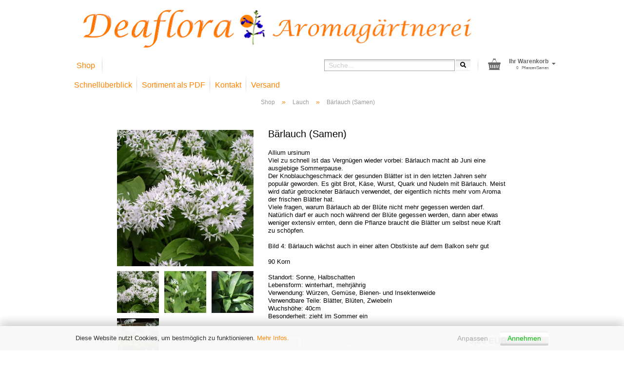

--- FILE ---
content_type: text/html; charset=utf-8
request_url: https://deaflora.de/Shop/Lauch/Baerlauch.html
body_size: 11176
content:





	<!DOCTYPE html>
	<html xmlns="http://www.w3.org/1999/xhtml" dir="ltr" lang="de">
		
			<head>
				
					
					<!--

					=========================================================
					Shopsoftware by Gambio GmbH (c) 2005-2021 [www.gambio.de]
					=========================================================

					Gambio GmbH offers you highly scalable E-Commerce-Solutions and Services.
					The Shopsoftware is redistributable under the GNU General Public License (Version 2) [http://www.gnu.org/licenses/gpl-2.0.html].
					based on: E-Commerce Engine Copyright (c) 2006 xt:Commerce, created by Mario Zanier & Guido Winger and licensed under GNU/GPL.
					Information and contribution at http://www.xt-commerce.com

					=========================================================
					Please visit our website: www.gambio.de
					=========================================================

					-->
				

                

	

                    
                

				
					<meta name="viewport" content="width=device-width, initial-scale=1, minimum-scale=1.0, maximum-scale=1.0, user-scalable=no" />
				

				
					<meta http-equiv="Content-Type" content="text/html; charset=utf-8" />
		<meta name="language" content="de" />
		<meta name='author' content='Andrea Hellmich' />
		<meta name='copyright' content='Andrea Hellmich' />
		<meta name='page-topic' content='Deaflora - Aromapflanzen' />
		<meta name="keywords" content="Aromapflanzen, Kräuterpflanzen, Versandgärtnerei, Samen, exotische Sorten, essbare Blüten, Obstraritäten, historisches Obst, seltene Gemüse, alte Sorten, Erdbeerenpflanzen,  Gartnpflanzen, Moschuserdbeeren" />
		<meta name="description" content="Versandgärtnerei für aromatische Pflanzen und Samen wie leckere Kräuter, historisches Obst und besondere Gemüsesorten." />
		<title>Deaflora - Bärlauch (Samen)</title>
		<meta property="og:title" content="B&auml;rlauch (Samen)" />
		<meta property="og:site_name" content="Deaflora" />
		<meta property="og:locale" content="de_DE" />
		<meta property="og:type" content="product" />
		<meta property="og:description" content="
	Allium ursinum
	Viel zu schnell ist das Vergnügen wieder vorbei: Bärlauch macht ab Juni eine ausgiebige Sommerpause.
	Der Knoblauchgeschmack der gesunden Blätter ist in den letzten Jahren sehr populär geworden. Es gibt Brot, Käse, Wurst, ..." />
		<meta property="og:image" content="https://deaflora.de/images/product_images/info_images/baerlauch_7577_0.jpg" />
		<meta property="og:image" content="https://deaflora.de/images/product_images/info_images/baerlauch_2.jpg" />
		<meta property="og:image" content="https://deaflora.de/images/product_images/info_images/baerlauch_3_7577_2.jpg" />
		<meta property="og:image" content="https://deaflora.de/images/product_images/info_images/baerlauch_in_der_kiste_7577_3.jpg" />

				

								
									

				
					<base href="https://deaflora.de/" />
				

				
											
							<link rel="shortcut icon" href="https://deaflora.de/images/logos/favicon.ico" type="image/x-icon" />
						
									

				
											
							<link rel="apple-touch-icon" href="https://deaflora.de/images/logos/favicon.png" />
						
									

				
					                        
                            <link id="main-css" type="text/css" rel="stylesheet" href="public/theme/styles/system/main.min.css?bust=1767698726" />
                        
									

				
					<meta name="robots" content="index,follow" />
		<link rel="canonical" href="https://deaflora.de/Shop/Lauch/Baerlauch.html?language=de" />
		<meta property="og:url" content="https://deaflora.de/Shop/Lauch/Baerlauch.html?language=de">
		<link rel="alternate" hreflang="x-default" href="https://deaflora.de/Shop/Lauch/Baerlauch.html?language=de" />
		<link rel="alternate" hreflang="en" href="https://deaflora.de/category-37/category-73/-5328-5680-5682-5879-5912-5950-5985-7301-7303-7307-7577.html?language=en" />
		<link rel="alternate" hreflang="de" href="https://deaflora.de/Shop/Lauch/Baerlauch.html?language=de" />
		
				

				
									

				
									

			</head>
		
		
	<body class="page-product-info"
		  data-gambio-namespace="https://deaflora.de/public/theme/javascripts/system"
		  data-jse-namespace="https://deaflora.de/JSEngine/build"
		  data-gambio-controller="initialize"
		  data-gambio-widget="input_number responsive_image_loader transitions header image_maps modal history dropdown core_workarounds anchor"
		  data-input_number-separator=","
			>



		
			
		

		
					

		
					





	



	

	
	
	
	


			

	
	
		<div id="outer-wrapper" >
			
	
				<header id="header" class="navbar">
					
                







    <div id="topbar-container">

        
                    

        
            <div class="navbar-topbar">
                
                    <nav data-gambio-widget="menu link_crypter" data-menu-switch-element-position="false" data-menu-events='{"desktop": ["click"], "mobile": ["click"]}' data-menu-ignore-class="dropdown-menu">
                        <ul class="nav navbar-nav navbar-right">

                            <li class="navbar-topbar-item">
                                <ul id="secondaryNavigation" class="nav navbar-nav ignore-menu">
                                                                    </ul>

                                <script id="secondaryNavigation-menu-template" type="text/mustache">
                                    
                                        <ul id="secondaryNavigation" class="nav navbar-nav">
                                            <li v-for="(item, index) in items" class="navbar-topbar-item hidden-xs content-manager-item">
                                                <a href="javascript:;" :title="item.title" @click="goTo(item.content)">
                                                    <span class="fa fa-arrow-circle-right visble-xs-block"></span>
                                                    {{item.title}}
                                                </a>
                                            </li>
                                        </ul>
                                    
                                </script>
                            </li>

                            
                                                            

                            
                                                            

                            
                                                            

                            
                                                            

                            
                                                            

                                                            <li class="dropdown navbar-topbar-item first">

                                    
                                                                                    
                                                <a href="#" class="dropdown-toggle" data-toggle-hover="dropdown">

                                                    
                                                        <span class="language-code hidden-xs">
                                                                                                                            
                                                                    <span class="fa fa-globe"></span>
                                                                
                                                                                                                        de
                                                        </span>
                                                    

                                                    
                                                        <span class="visible-xs-block">
                                                                                                                            
                                                                    <span class="fa fa-globe"></span>
                                                                
                                                                                                                        &nbsp;Sprache
                                                        </span>
                                                    
                                                </a>
                                            
                                                                            

                                    <ul class="level_2 dropdown-menu ignore-menu arrow-top">
                                        <li class="arrow"></li>
                                        <li>
                                            
                                                <form action="/Shop/Lauch/Baerlauch.html" method="POST" class="form-horizontal">

                                                    
                                                                                                                    
                                                                <div class="form-group">
                                                                    <label for="language-select">Sprache auswählen</label>
                                                                    
	<select name="language" class="form-control" id="language-select">
					
				<option value="de" selected="selected">Deutsch</option>
			
					
				<option value="en">English</option>
			
			</select>

                                                                </div>
                                                            
                                                                                                            

                                                    
                                                                                                            

                                                    
                                                                                                            

                                                    
                                                        <div class="dropdown-footer row">
                                                            <input type="submit" class="btn btn-primary btn-block" value="Speichern" title="Speichern" />
                                                        </div>
                                                    

                                                    

                                                </form>
                                            
                                        </li>
                                    </ul>
                                </li>
                            
                            
                                                                    
                                        <li class="dropdown navbar-topbar-item">
                                            <a title="Anmeldung" href="/Shop/Lauch/Baerlauch.html#" class="dropdown-toggle" data-toggle-hover="dropdown">
                                                
                                                                                                            
                                                            <span class="fa fa-user-o"></span>
                                                        
                                                                                                    

                                                &nbsp;Kundenlogin
                                            </a>
                                            




	<ul class="dropdown-menu dropdown-menu-login arrow-top">
		
			<li class="arrow"></li>
		
		
		
			<li class="dropdown-header hidden-xs">Kundenlogin</li>
		
		
		
			<li>
				<form action="https://deaflora.de/login.php?action=process" method="post" class="form-horizontal">
					<input type="hidden" name="return_url" value="https://deaflora.de/Shop/Lauch/Baerlauch.html">
					<input type="hidden" name="return_url_hash" value="7d447c300b183803e138352dd8df198179cdde1c61fd37f63457a505ae4d22ff">
					
						<div class="form-group">
							<input autocomplete="username" type="email" id="box-login-dropdown-login-username" class="form-control" placeholder="E-Mail" name="email_address" />
						</div>
					
					
                        <div class="form-group password-form-field" data-gambio-widget="show_password">
                            <input autocomplete="current-password" type="password" id="box-login-dropdown-login-password" class="form-control" placeholder="Passwort" name="password" />
                            <button class="btn show-password hidden" type="button">
                                <i class="fa fa-eye" aria-hidden="true"></i>
                            </button>
                        </div>
					
					
						<div class="dropdown-footer row">
							
	
								
									<input type="submit" class="btn btn-primary btn-block" value="Anmelden" />
								
								<ul>
									
										<li>
											<a title="Konto erstellen" href="https://deaflora.de/shop.php?do=CreateRegistree">
												Konto erstellen
											</a>
										</li>
									
									
										<li>
											<a title="Passwort vergessen?" href="https://deaflora.de/password_double_opt.php">
												Passwort vergessen?
											</a>
										</li>
									
								</ul>
							
	

	
						</div>
					
				</form>
			</li>
		
	</ul>


                                        </li>
                                    
                                                            

                            
                                                            

                            
                        </ul>
                    </nav>
                
            </div>
        
    </div>

    


    <div class="inside">

    <div class="row">

        


        
                                                
            <div class="navbar-header">
                                
                	
		<a class="navbar-brand" href="https://deaflora.de/" title="Deaflora">
			<img id="main-header-logo" class="img-responsive" src="https://deaflora.de/images/logos/aromagaertnerei_deaflora_logo_logo.jpg" alt="Deaflora-Logo">
		</a>
	
                
                                
                
	
	
		
	
        <button type="button" class="navbar-toggle cart-icon" data-toggle="cart">
        <img src="/images/dbimg/icon-grey-basket-big.png" alt="" class="cart-basket">
        <span class="cart-products-count hidden">
            0
        </span>
    </button>


                
            </div>
        

        
                

        
                

                

    </div>

</div>
    
    <div id="offcanvas-cart-overlay"></div>
    <div id="offcanvas-cart-content">

        <button data-toggle="cart" class="offcanvas-cart-close c-hamburger c-hamburger--htx">
            <span></span>
            Menü
        </button>
        <!-- layout_header_cart_dropdown begin -->
        



	<ul class="dropdown-menu arrow-top cart-dropdown cart-empty">
		
			<li class="arrow"></li>
		
	
		
					
	
		
			<li class="cart-dropdown-inside">
		
				
									
				
									
						<div class="cart-empty">
							Sie haben noch keine Pflanzen oder Samen in Ihrem Warenkorb.
						</div>
					
								
			</li>
		
	</ul>
        <!-- layout_header_cart_dropdown end -->

    </div>









	<noscript>
		<div class="alert alert-danger noscript-notice">
			JavaScript ist in Ihrem Browser deaktiviert. Aktivieren Sie JavaScript, um alle Funktionen des Shops nutzen und alle Inhalte sehen zu können.
		</div>
	</noscript>


    
                     
                                  


	<div id="categories">
		<div class="navbar-collapse collapse">
			
				<nav class="navbar-default navbar-categories" data-gambio-widget="menu">
					
	
                        <ul class="level-1 nav navbar-nav">
                             
                                                            
                                    <li class="level-1-child" data-id="37">
                                        
                                            <a class="dropdown-toggle" href="https://deaflora.de/Shop/" title="Shop">
                                                
                                                    Shop
                                                
                                                                                            </a>
                                        
                                        
                                                                                    
                                    </li>
                                
                            
                            



	
					
				<li id="mainNavigation" class="custom custom-entries hidden-xs">
											
							<a  data-id="top_custom-0"
							   href="https://deaflora.de/info/sitemap.html"
							   							   title="Schnellüberblick">
									Schnellüberblick
							</a>
						
											
							<a  data-id="top_custom-1"
							   href="https://deaflora.de/info/Deaflora-Sortiment-PDF.html"
							   							   title="Sortiment als PDF">
									Sortiment als PDF
							</a>
						
											
							<a  data-id="top_custom-2"
							   href="https://deaflora.de/info/mein-kontakt.html"
							   							   title="Kontakt">
									Kontakt
							</a>
						
											
							<a  data-id="top_custom-3"
							   href="https://deaflora.de/info/liefer--und-versandkosten.html"
							   							   title="Versand">
									Versand
							</a>
						
									</li>
			

            <script id="mainNavigation-menu-template" type="text/mustache">
                
				    <li id="mainNavigation" class="custom custom-entries hidden-xs">
                        <a v-for="(item, index) in items" href="javascript:;" @click="goTo(item.content)">
                            {{item.title}}
                        </a>
                    </li>
                
            </script>

							
					<li class="dropdown custom topmenu-content visible-xs" data-id="top_custom-0">
						
							<a class="dropdown-toggle"
								   href="https://deaflora.de/info/sitemap.html"
								   								   title="Schnellüberblick">
								Schnellüberblick
							</a>
						
					</li>
				
							
					<li class="dropdown custom topmenu-content visible-xs" data-id="top_custom-1">
						
							<a class="dropdown-toggle"
								   href="https://deaflora.de/info/Deaflora-Sortiment-PDF.html"
								   								   title="Sortiment als PDF">
								Sortiment als PDF
							</a>
						
					</li>
				
							
					<li class="dropdown custom topmenu-content visible-xs" data-id="top_custom-2">
						
							<a class="dropdown-toggle"
								   href="https://deaflora.de/info/mein-kontakt.html"
								   								   title="Kontakt">
								Kontakt
							</a>
						
					</li>
				
							
					<li class="dropdown custom topmenu-content visible-xs" data-id="top_custom-3">
						
							<a class="dropdown-toggle"
								   href="https://deaflora.de/info/liefer--und-versandkosten.html"
								   								   title="Versand">
								Versand
							</a>
						
					</li>
				
						


                            
                                <li class="dropdown dropdown-more" style="display: none">
                                    <a class="dropdown-toggle" href="#" title="">
                                        Weitere
                                    </a>
                                    <ul class="level-2 dropdown-menu ignore-menu"></ul>
                                </li>
                            

                        </ul>
                    


	<div class="db-search-cart hidden-xs">
		<div class="navbar-search collapse">
			<form action="advanced_search_result.php" method="get">
				<div class="navbar-search-input-group input-group">
					<div class="navbar-search-input-group-btn input-group-btn custom-dropdown" data-dropdown-trigger-change="false" data-dropdown-trigger-no-change="false">					
					</div>				
				    <button type="submit">
												<i class="fas fa-search"></i>
				    </button>
					<input type="text" name="keywords" placeholder="Suche..." class="form-control search-input" autocomplete="off">
				</div>
				
				<input type="hidden" value="1" name="inc_subcat">			
				<div class="search-result-container" style="display: none;"></div>	
			</form>			
		</div>

		


	<nav id="cart-container" class="navbar-cart" data-gambio-widget="menu cart_dropdown" data-menu-switch-element-position="false">
		
			<ul class="cart-container-inner">
				
					<li>
						<a href="https://deaflora.de/shopping_cart.php" class="dropdown-toggle">
							
	<img src="/images/dbimg/icon-grey-basket-big.png" alt="" class="cart-basket">
	<span class="cart">
		Ihr Warenkorb<br />
		<span class="text">
			Pflanzen/Samen
		</span>
		<span class="cart-products-count">
			 
		</span>
	</span>

							
																	<span class="cart-products-count hidden">
										
									</span>
															
						</a>

						
							



	<ul class="dropdown-menu arrow-top cart-dropdown cart-empty">
		
			<li class="arrow"></li>
		
	
		
					
	
		
			<li class="cart-dropdown-inside">
		
				
									
				
									
						<div class="cart-empty">
							Sie haben noch keine Pflanzen oder Samen in Ihrem Warenkorb.
						</div>
					
								
			</li>
		
	</ul>
						
					</li>
				
			</ul>
		
	</nav>

		
	</div>



                </nav>
			
		</div>
	</div>

             
             
 				</header>
				<button id="meco-overlay-menu-toggle" data-toggle="menu" class="c-hamburger c-hamburger--htx visible-xs-block">
					<span></span> Menü
				</button>
				<div id="meco-overlay-menu">
					

				</div>
			
	<div class="db-topsearch visible-xs">
									






	<div class="navbar-search collapse">
		
		
			<form action="advanced_search_result.php" method="get" data-gambio-widget="live_search">
		
				<div class="navbar-search-input-group input-group">

					
						<button type="submit">
							<img src="public/theme/images/svgs/search.svg" class="gx-search-input svg--inject" alt="">
						</button>
					

					<input type="text" name="keywords" placeholder="Suche..." class="form-control search-input" autocomplete="off" />

				</div>
		
				
									<input type="hidden" value="1" name="inc_subcat" />
								
				<div class="search-result-container"></div>
		
			</form>
		
	</div>


		
	<a href="/info/sitemap.html" class="link btn btn-default">Schnellüberblick</a>	
	</div>


			
				
				

			
				<div id="wrapper">
					<div class="row">

						
	<div class="breadcrumb-container">
		
	
			<script type="application/ld+json">{"@context":"https:\/\/schema.org","@type":"BreadcrumbList","itemListElement":[{"@type":"ListItem","position":1,"name":"Startseite","item":"https:\/\/deaflora.de\/"},{"@type":"ListItem","position":2,"name":"Shop","item":"https:\/\/deaflora.de\/Shop\/"},{"@type":"ListItem","position":3,"name":"Lauch","item":"https:\/\/deaflora.de\/Shop\/Lauch\/"},{"@type":"ListItem","position":4,"name":"B\u00e4rlauch (Samen)","item":"https:\/\/deaflora.de\/Shop\/Lauch\/Baerlauch.html"}]}</script>
	    
    				<div id="breadcrumb_navi">
	            

		            					
	            

		            						<span class="breadcrumbEntry">
																	<a href="https://deaflora.de/Shop/" class="headerNavigation">
										<span>Shop</span>
									</a>
															</span>
		                <span class="breadcrumbSeparator"> &raquo; </span>										
	            

		            						<span class="breadcrumbEntry">
																	<a href="https://deaflora.de/Shop/Lauch/" class="headerNavigation">
										<span>Lauch</span>
									</a>
															</span>
		                <span class="breadcrumbSeparator"> &raquo; </span>										
	            

		            						<span class="breadcrumbEntry">
																	<span>Bärlauch (Samen)</span>
		                        							</span>
		                										
	            			</div>
		    


	</div>
	
							<div id="main">
								<div class="main-inside">
									

									
										<div id="shop-top-banner">
																					</div>
									

									


	




	
		
	

			<script type="application/ld+json">
			{"@context":"http:\/\/schema.org","@type":"Product","name":"B\u00e4rlauch (Samen)","description":"  \tAllium ursinum  \tViel zu schnell ist das Vergn&uuml;gen wieder vorbei: B&auml;rlauch macht ab Juni eine ausgiebige Sommerpause.  \tDer Knoblauchgeschmack der gesunden Bl&auml;tter ist in den letzten Jahren sehr popul&auml;r geworden. Es gibt Brot, K&auml;se, Wurst, Quark und Nudeln mit B&auml;rlauch. Meist wird daf&uuml;r getrockneter B&auml;rlauch verwendet, der eigentlich nichts mehr vom Aroma der frischen Bl&auml;tter hat.  \tViele fragen, warum B&auml;rlauch ab der Bl&uuml;te nicht mehr gegessen werden darf. Nat&uuml;rlich darf er auch noch w&auml;hrend der Bl&uuml;te gegessen werden, dann aber etwas weniger extensiv ernten, denn die Pflanze braucht die Bl&auml;tter um selbst neue Kraft zu sch&ouml;pfen.  \t  \tBild 4: B&auml;rlauch w&auml;chst auch in einer alten Obstkiste auf dem Balkon sehr gut  \t  \t90 Korn  \t  \tStandort: Sonne, Halbschatten  \tLebensform: winterhart, mehrj&auml;hrig  \tVerwendung: W&uuml;rzen, Gem&uuml;se, Bienen- und Insektenweide  \tVerwendbare Teile: Bl&auml;tter, Bl&uuml;ten, Zwiebeln  \tWuchsh&ouml;he: 40cm  \tBesonderheit: zieht im Sommer ein  ","image":["https:\/\/deaflora.de\/images\/product_images\/info_images\/baerlauch_7577_0.jpg","https:\/\/deaflora.de\/images\/product_images\/info_images\/baerlauch_2.jpg","https:\/\/deaflora.de\/images\/product_images\/info_images\/baerlauch_3_7577_2.jpg","https:\/\/deaflora.de\/images\/product_images\/info_images\/baerlauch_in_der_kiste_7577_3.jpg"],"url":"https:\/\/deaflora.de\/Shop\/Lauch\/Baerlauch.html","itemCondition":"NewCondition","offers":{"@type":"Offer","availability":"InStock","price":"3.20","priceCurrency":"EUR","priceSpecification":{"@type":"http:\/\/schema.org\/PriceSpecification","price":"3.20","priceCurrency":"EUR","valueAddedTaxIncluded":true},"url":"https:\/\/deaflora.de\/Shop\/Lauch\/Baerlauch.html","priceValidUntil":"2100-01-01 00:00:00"},"model":"32","sku":"32"}
		</script>
		
	<div class="product-info product-info-default row">
		
		
			<div id="product_image_layer">
			
	<div class="product-info-layer-image">
		<div class="product-info-image-inside">
										


    		<script>
            
            window.addEventListener('DOMContentLoaded', function(){
				$.extend(true, $.magnificPopup.defaults, { 
					tClose: 'Schlie&szlig;en (Esc)', // Alt text on close button
					tLoading: 'L&auml;dt...', // Text that is displayed during loading. Can contain %curr% and %total% keys
					
					gallery: { 
						tPrev: 'Vorgänger (Linke Pfeiltaste)', // Alt text on left arrow
						tNext: 'Nachfolger (Rechte Pfeiltaste)', // Alt text on right arrow
						tCounter: '%curr% von %total%' // Markup for "1 of 7" counter
						
					}
				});
			});
            
		</script>
    



	
			
	
		<div>
		<div id="product-info-layer-image" class="swiper-container" data-gambio-_widget="swiper" data-swiper-target="" data-swiper-controls="#product-info-layer-thumbnails" data-swiper-slider-options='{"breakpoints": [], "pagination": ".js-product-info-layer-image-pagination", "nextButton": ".js-product-info-layer-image-button-next", "prevButton": ".js-product-info-layer-image-button-prev", "effect": "fade", "autoplay": null, "initialSlide": ""}' >
			<div class="swiper-wrapper"  >
			
				
											
															
																	

								
																			
																					
																	

								
									
			<div class="swiper-slide" >
				<div class="swiper-slide-inside ">
									
						<img class="img-responsive"
																								src="images/product_images/popup_images/baerlauch_7577_0.jpg"
								 alt="Bärlauch (Samen)"								 title="Bärlauch (Samen)"								 data-magnifier-src="images/product_images/original_images/baerlauch_7577_0.jpg"						/>
					
							</div>
			</div>
	
								
															
																	

								
																			
																					
																	

								
									
			<div class="swiper-slide"  data-index="1">
				<div class="swiper-slide-inside ">
									
						<img class="img-responsive"
																								src="images/product_images/popup_images/baerlauch_2.jpg"
								 alt="Bärlauch (Samen)"								 title="Bärlauch (Samen)"								 data-magnifier-src="images/product_images/original_images/baerlauch_2.jpg"						/>
					
							</div>
			</div>
	
								
															
																	

								
																			
																					
																	

								
									
			<div class="swiper-slide"  data-index="2">
				<div class="swiper-slide-inside ">
									
						<img class="img-responsive"
																								src="images/product_images/popup_images/baerlauch_3_7577_2.jpg"
								 alt="Bärlauch (Samen)"								 title="Bärlauch (Samen)"								 data-magnifier-src="images/product_images/original_images/baerlauch_3_7577_2.jpg"						/>
					
							</div>
			</div>
	
								
															
																	

								
																			
																					
																	

								
									
			<div class="swiper-slide"  data-index="3">
				<div class="swiper-slide-inside ">
									
						<img class="img-responsive"
																								src="images/product_images/popup_images/baerlauch_in_der_kiste_7577_3.jpg"
								 alt="Bärlauch (Samen)"								 title="Bärlauch (Samen)"								 data-magnifier-src="images/product_images/original_images/baerlauch_in_der_kiste_7577_3.jpg"						/>
					
							</div>
			</div>
	
								
													
									
			</div>
			
			
				<script type="text/mustache">
					<template>
						
							{{#.}}
								<div class="swiper-slide {{className}}">
									<div class="swiper-slide-inside">
										<img {{{srcattr}}} alt="{{title}}" title="{{title}}" />
									</div>
								</div>
							{{/.}}
						
					</template>
				</script>
			
			
	</div>
	
	
					
				<div class="js-product-info-layer-image-button-prev swiper-button-prev"></div>
			
			
				<div class="js-product-info-layer-image-button-next swiper-button-next"></div>
			
			
	
	</div>
	
	
			

								</div>
	</div>

				
			<div class="product-info-layer-thumbnails">
				


    		<script>
            
            window.addEventListener('DOMContentLoaded', function(){
				$.extend(true, $.magnificPopup.defaults, { 
					tClose: 'Schlie&szlig;en (Esc)', // Alt text on close button
					tLoading: 'L&auml;dt...', // Text that is displayed during loading. Can contain %curr% and %total% keys
					
					gallery: { 
						tPrev: 'Vorgänger (Linke Pfeiltaste)', // Alt text on left arrow
						tNext: 'Nachfolger (Rechte Pfeiltaste)', // Alt text on right arrow
						tCounter: '%curr% von %total%' // Markup for "1 of 7" counter
						
					}
				});
			});
            
		</script>
    



	
			
	
		<div>
		<div id="product-info-layer-thumbnails" class="swiper-container" data-gambio-_widget="swiper" data-swiper-target="#product-info-layer-image" data-swiper-controls="" data-swiper-slider-options='{"breakpoints": [], "pagination": ".js-product-info-layer-thumbnails-pagination", "nextButton": ".js-product-info-layer-thumbnails-button-next", "prevButton": ".js-product-info-layer-thumbnails-button-prev", "spaceBetween": 10, "loop": false, "slidesPerView": "auto", "autoplay": null, "initialSlide": ""}' data-swiper-breakpoints="[]">
			<div class="swiper-wrapper"  >
			
				
											
															
																	

								
																	

								
									
			<div class="swiper-slide" >
				<div class="swiper-slide-inside ">
									
						<div class="align-middle">
							<img
									class="img-responsive"
																		src="images/product_images/gallery_images/baerlauch_7577_0.jpg"
									 alt="Preview: Bärlauch (Samen)"									 title="Preview: Bärlauch (Samen)"									 data-magnifier-src="images/product_images/original_images/baerlauch_7577_0.jpg"							/>
						</div>
					
							</div>
			</div>
	
								
															
																	

								
																	

								
									
			<div class="swiper-slide"  data-index="1">
				<div class="swiper-slide-inside ">
									
						<div class="align-middle">
							<img
									class="img-responsive"
																		src="images/product_images/gallery_images/baerlauch_2.jpg"
									 alt="Preview: Bärlauch (Samen)"									 title="Preview: Bärlauch (Samen)"									 data-magnifier-src="images/product_images/original_images/baerlauch_2.jpg"							/>
						</div>
					
							</div>
			</div>
	
								
															
																	

								
																	

								
									
			<div class="swiper-slide"  data-index="2">
				<div class="swiper-slide-inside ">
									
						<div class="align-middle">
							<img
									class="img-responsive"
																		src="images/product_images/gallery_images/baerlauch_3_7577_2.jpg"
									 alt="Preview: Bärlauch (Samen)"									 title="Preview: Bärlauch (Samen)"									 data-magnifier-src="images/product_images/original_images/baerlauch_3_7577_2.jpg"							/>
						</div>
					
							</div>
			</div>
	
								
															
																	

								
																	

								
									
			<div class="swiper-slide"  data-index="3">
				<div class="swiper-slide-inside ">
									
						<div class="align-middle">
							<img
									class="img-responsive"
																		src="images/product_images/gallery_images/baerlauch_in_der_kiste_7577_3.jpg"
									 alt="Preview: Bärlauch (Samen)"									 title="Preview: Bärlauch (Samen)"									 data-magnifier-src="images/product_images/original_images/baerlauch_in_der_kiste_7577_3.jpg"							/>
						</div>
					
							</div>
			</div>
	
								
													
									
			</div>
			
			
				<script type="text/mustache">
					<template>
						
							{{#.}}
								<div class="swiper-slide {{className}}">
									<div class="swiper-slide-inside">
										<img {{{srcattr}}} alt="{{title}}" title="{{title}}" />
									</div>
								</div>
							{{/.}}
						
					</template>
				</script>
			
			
	</div>
	
	
			
	
	</div>
	
	
			

			</div>
		
		

			</div>
					

		
<div class="container-fluid no-gallery-image">
    <div class="row">
        
			<div class="product-info-content col-xs-12" data-gambio-widget="cart_handler" data-cart_handler-page="product-info">

				
<div class="row">
    <div class="clearfix">
        <div class="container">
            
					<div class="row">
						
						
	<div class="product-info-title-mobile  col-xs-12 visible-xs-block">
		
			<span>Bärlauch (Samen)</span>
		

		
<div class="rating-model-row">
    </div>

	</div>


						
							
						

						
								
		<div class="product-info-stage col-xs-12 col-md-8">

			<div id="image-collection-container">
					
		<div class="product-info-image " data-gambio-widget="image_gallery">
			<div class="product-info-image-inside">
				


    		<script>
            
            window.addEventListener('DOMContentLoaded', function(){
				$.extend(true, $.magnificPopup.defaults, { 
					tClose: 'Schlie&szlig;en (Esc)', // Alt text on close button
					tLoading: 'L&auml;dt...', // Text that is displayed during loading. Can contain %curr% and %total% keys
					
					gallery: { 
						tPrev: 'Vorgänger (Linke Pfeiltaste)', // Alt text on left arrow
						tNext: 'Nachfolger (Rechte Pfeiltaste)', // Alt text on right arrow
						tCounter: '%curr% von %total%' // Markup for "1 of 7" counter
						
					}
				});
			});
            
		</script>
    



	
			
	
		<div>
		<div id="product_image_swiper" class="swiper-container" data-gambio-widget="swiper" data-swiper-target="" data-swiper-controls="#product_thumbnail_swiper, #product_thumbnail_swiper_mobile" data-swiper-slider-options='{"breakpoints": [], "pagination": ".js-product_image_swiper-pagination", "nextButton": ".js-product_image_swiper-button-next", "prevButton": ".js-product_image_swiper-button-prev", "effect": "fade", "autoplay": null}' >
			<div class="swiper-wrapper"  >
			
				
											
															
																	

								
																	

								
									
			<div class="swiper-slide" >
				<div class="swiper-slide-inside ">
									
                        <a onclick="return false" href="images/product_images/original_images/baerlauch_7577_0.jpg" title="Bärlauch (Samen)">
							<img class="img-responsive"
																											src="images/product_images/info_images/baerlauch_7577_0.jpg"
									 alt="Bärlauch (Samen)"									 title="Bärlauch (Samen)"									 data-magnifier-src="images/product_images/original_images/baerlauch_7577_0.jpg"							/>
						</a>
					
							</div>
			</div>
	
								
															
																	

								
																	

								
									
			<div class="swiper-slide"  data-index="1">
				<div class="swiper-slide-inside ">
									
                        <a onclick="return false" href="images/product_images/original_images/baerlauch_2.jpg" title="Bärlauch (Samen)">
							<img class="img-responsive"
																											src="images/product_images/info_images/baerlauch_2.jpg"
									 alt="Bärlauch (Samen)"									 title="Bärlauch (Samen)"									 data-magnifier-src="images/product_images/original_images/baerlauch_2.jpg"							/>
						</a>
					
							</div>
			</div>
	
								
															
																	

								
																	

								
									
			<div class="swiper-slide"  data-index="2">
				<div class="swiper-slide-inside ">
									
                        <a onclick="return false" href="images/product_images/original_images/baerlauch_3_7577_2.jpg" title="Bärlauch (Samen)">
							<img class="img-responsive"
																											src="images/product_images/info_images/baerlauch_3_7577_2.jpg"
									 alt="Bärlauch (Samen)"									 title="Bärlauch (Samen)"									 data-magnifier-src="images/product_images/original_images/baerlauch_3_7577_2.jpg"							/>
						</a>
					
							</div>
			</div>
	
								
															
																	

								
																	

								
									
			<div class="swiper-slide"  data-index="3">
				<div class="swiper-slide-inside ">
									
                        <a onclick="return false" href="images/product_images/original_images/baerlauch_in_der_kiste_7577_3.jpg" title="Bärlauch (Samen)">
							<img class="img-responsive"
																											src="images/product_images/info_images/baerlauch_in_der_kiste_7577_3.jpg"
									 alt="Bärlauch (Samen)"									 title="Bärlauch (Samen)"									 data-magnifier-src="images/product_images/original_images/baerlauch_in_der_kiste_7577_3.jpg"							/>
						</a>
					
							</div>
			</div>
	
								
													
									
			</div>
			
			
				<script type="text/mustache">
					<template>
						
							{{#.}}
								<div class="swiper-slide {{className}}">
									<div class="swiper-slide-inside">
										<img {{{srcattr}}} alt="{{title}}" title="{{title}}" />
									</div>
								</div>
							{{/.}}
						
					</template>
				</script>
			
			
	</div>
	
	
			
	
	</div>
	
	
			

			</div>
			<input type="hidden" id="current-gallery-hash" value="ae45a6ef28ef371a6052858426d14523">
		</div>
	

	
	<div class="product-info-thumbnails-mobile col-xs-12">
		


    		<script>
            
            window.addEventListener('DOMContentLoaded', function(){
				$.extend(true, $.magnificPopup.defaults, { 
					tClose: 'Schlie&szlig;en (Esc)', // Alt text on close button
					tLoading: 'L&auml;dt...', // Text that is displayed during loading. Can contain %curr% and %total% keys
					
					gallery: { 
						tPrev: 'Vorgänger (Linke Pfeiltaste)', // Alt text on left arrow
						tNext: 'Nachfolger (Rechte Pfeiltaste)', // Alt text on right arrow
						tCounter: '%curr% von %total%' // Markup for "1 of 7" counter
						
					}
				});
			});
            
		</script>
    



	
			
	
		<div>
		<div id="product_thumbnail_swiper_mobile"  data-gambio-widget="swiper" data-swiper-target="#product_image_swiper" data-swiper-controls="" data-swiper-slider-options='{"breakpoints": [], "pagination": ".js-product_thumbnail_swiper_mobile-pagination", "nextButton": ".js-product_thumbnail_swiper_mobile-button-next", "prevButton": ".js-product_thumbnail_swiper_mobile-button-prev", "spaceBetween": 10, "loop": false, "direction": "horizontal", "slidesPerView": 4, "autoplay": null}' data-swiper-breakpoints="[]">
			<div class="flex-wrapper"  >
			
				
											
															
																	

								
																	

								
									
			<div class="swiper-slide" >
				<div class="swiper-slide-inside ">
									
						<div class="align-vertical">
							<img
																		src="images/product_images/gallery_images/baerlauch_7577_0.jpg"
									 alt="Mobile Preview: Bärlauch (Samen)"									 title="Mobile Preview: Bärlauch (Samen)"									 data-magnifier-src="images/product_images/original_images/baerlauch_7577_0.jpg"							/>
						</div>
					
							</div>
			</div>
	
								
															
																	

								
																	

								
									
			<div class="swiper-slide"  data-index="1">
				<div class="swiper-slide-inside ">
									
						<div class="align-vertical">
							<img
																		src="images/product_images/gallery_images/baerlauch_2.jpg"
									 alt="Mobile Preview: Bärlauch (Samen)"									 title="Mobile Preview: Bärlauch (Samen)"									 data-magnifier-src="images/product_images/original_images/baerlauch_2.jpg"							/>
						</div>
					
							</div>
			</div>
	
								
															
																	

								
																	

								
									
			<div class="swiper-slide"  data-index="2">
				<div class="swiper-slide-inside ">
									
						<div class="align-vertical">
							<img
																		src="images/product_images/gallery_images/baerlauch_3_7577_2.jpg"
									 alt="Mobile Preview: Bärlauch (Samen)"									 title="Mobile Preview: Bärlauch (Samen)"									 data-magnifier-src="images/product_images/original_images/baerlauch_3_7577_2.jpg"							/>
						</div>
					
							</div>
			</div>
	
								
															
																	

								
																	

								
									
			<div class="swiper-slide"  data-index="3">
				<div class="swiper-slide-inside ">
									
						<div class="align-vertical">
							<img
																		src="images/product_images/gallery_images/baerlauch_in_der_kiste_7577_3.jpg"
									 alt="Mobile Preview: Bärlauch (Samen)"									 title="Mobile Preview: Bärlauch (Samen)"									 data-magnifier-src="images/product_images/original_images/baerlauch_in_der_kiste_7577_3.jpg"							/>
						</div>
					
							</div>
			</div>
	
								
													
									
			</div>
			
			
				<script type="text/mustache">
					<template>
						
							{{#.}}
								<div class="swiper-slide {{className}}">
									<div class="swiper-slide-inside">
										<img {{{srcattr}}} alt="{{title}}" title="{{title}}" />
									</div>
								</div>
							{{/.}}
						
					</template>
				</script>
			
			
	</div>
	
	
			
	
	</div>
	
	
			

	</div>

			</div>

			
                
							

		</div>
	

						
						
						
														<div class="product-info-details col-xs-12 col-md-4" data-gambio-widget="product_min_height_fix">
				
								
									<div class="loading-overlay"></div>
									<div class="magnifier-overlay"></div>
									<div class="magnifier-target">
										<div class="preloader"></div>
									</div>
								

								

				
								
									
								
								
								
									<form action="product_info.php?gm_boosted_product=Shop%2FLauch%2FBaerlauch&amp;products_id=7577&amp;action=add_product" class="form-horizontal js-product-form product-info">
										<input type="hidden" id="update-gallery-hash" name="galleryHash" value="">
										
<div class="rating-model-row">
    <div class="hidden-xs hidden-sm product-rating">
        
                
    </div>
</div>

										
										


											<h1 class="product-info-title-desktop  hidden-xs hidden-sm">Bärlauch (Samen)</h1>
										
					
										
																							
<div class="product-definitions">

    
        

    
    
<div class="product-definition-stock-quantity products-quantity"  style="display: none">
    <strong>Lagerbestand:</strong>
    
    <span class="products-quantity-value">
        
    </span>
    
        
    Stück
    
    </div>

    

    
    <div class="additional-fields-wrapper">
        
    
    </div>
    

    
        

    
        
</div>

																					
					
										
											
										
					
										
											
<div class="modifiers-selection">
        </div>

										
					
										
											
										
					
										
											
	
										
					
										
																					
					
										
																					
					
										
                                                                                            <div class="cart-error-msg alert alert-danger" role="alert"></div>
                                            										
					
										
	<div class="description-top">
		<p>
	<span style="font-size: small">Allium ursinum<br />
	Viel zu schnell ist das Vergn&uuml;gen wieder vorbei: B&auml;rlauch macht ab Juni eine ausgiebige Sommerpause.<br />
	Der Knoblauchgeschmack der gesunden Bl&auml;tter ist in den letzten Jahren sehr popul&auml;r geworden. Es gibt Brot, K&auml;se, Wurst, Quark und Nudeln mit B&auml;rlauch. Meist wird daf&uuml;r getrockneter B&auml;rlauch verwendet, der eigentlich nichts mehr vom Aroma der frischen Bl&auml;tter hat.<br />
	Viele fragen, warum B&auml;rlauch ab der Bl&uuml;te nicht mehr gegessen werden darf. Nat&uuml;rlich darf er auch noch w&auml;hrend der Bl&uuml;te gegessen werden, dann aber etwas weniger extensiv ernten, denn die Pflanze braucht die Bl&auml;tter um selbst neue Kraft zu sch&ouml;pfen.<br />
	<br />
	Bild 4: B&auml;rlauch w&auml;chst auch in einer alten Obstkiste auf dem Balkon sehr gut<br />
	<br />
	90 Korn<br />
	<br />
	Standort: Sonne, Halbschatten<br />
	Lebensform: winterhart, mehrj&auml;hrig<br />
	Verwendung: W&uuml;rzen, Gem&uuml;se, Bienen- und Insektenweide<br />
	Verwendbare Teile: Bl&auml;tter, Bl&uuml;ten, Zwiebeln<br />
	Wuchsh&ouml;he: 40cm<br />
	Besonderheit: zieht im Sommer ein</span>
</p>
	</div>
	
	<div class="price-container">
		
			<div class="price-calc-container" id="attributes-calc-price">

				
					<div class="row price-row">
						


	<div class="current-price-container">
		
            				3,20 EUR

                                    
	</div>
	
		<p class="tax-shipping-text text-small">
			inkl. gesetzl. MwSt.

			<br> zzgl. 
			<a class="gm_shipping_link lightbox_iframe" href="https://deaflora.de/popup/liefer--und-versandkosten.html" target="_self" rel="nofollow">
				<span style="text-decoration:underline; color: #999">Versand</span>
			</a>

		</p>
	

					</div>
				

				
											
    
									
					
    
						


	<div class="row">
		<input type="hidden" name="products_id" id="products-id" value="7577" />
					
<div class="input-number" data-type="float" data-stepping="1">
        
        
    
    <div class="input-group">
        <input type="number" step="1" class="form-control input-lg pull-right js-calculate-qty" value="1" id="attributes-calc-quantity" name="products_qty" />
    </div>

    </div>

			
			
	<div class="button-container">
	    <button name="btn-add-to-cart" type="submit" class="btn btn-lg btn-buy btn-block js-btn-add-to-cart" title="in den Korb" >
	        in den Korb
	    </button>
	    <button name="btn-add-to-cart-fake" onClick="void(0)" class="btn-add-to-cart-fake btn btn-lg btn-buy btn-block " value="" title="in den Korb" style="display: none; margin-top: 0" >in den Korb</button>
	</div>
	
        		
		
				

		
		

		<div class="product-info-links">
			
							

			
							

			
							
		</div>
		
		
			<script id="product-details-text-phrases" type="application/json">
				{
					"productsInCartSuffix": " Artikel im Warenkorb", "showCart": "Warenkorb anzeigen"
				}
			</script>
		
	</div>

					
	<div class="paypal-installments paypal-installments-product" data-ppinst-pos="product" data-partner-attribution-id="GambioGmbH_Cart_Hub_PPXO"></div>
	<div id="easycredit-ratenrechner-product" class="easycredit-rr-container"
		 data-easycredithub-namespace="GXModules/Gambio/Hub/Build/Shop/Themes/All/Javascript/easycredithub"
		 data-easycredithub-widget="easycreditloader"></div>

				

			</div>
		
	</div>


					
									</form>
								
							</div>
						
			
						
			
						
													
			
						

			
						
            
													
        </div>
    </div>
</div>

			
					</div><!-- // .row -->
				
            
			</div><!-- // .product-info-content -->
		
    </div>
</div>

	
		
<div class="product-info-listings container clearfix" data-gambio-widget="product_hover">
    
	
		
	

	
		
	
	
	
		
	
	
	
			
	
	
			

</div>

	
	</div><!-- // .product-info -->



								</div>
							</div>
						


                                                                                                                        							
								
    <aside id="left">
        
                            
                    
        
                    
    </aside>
							
						
						
							<aside id="right">
								
									
								
							</aside>
						

					</div>
				</div>
			

			
				
    	<footer id="footer">
        		
		
			<div class="inside">
				<div class="row">
					
						<div class="footer-col-2">						</div>
					
					
						<div class="footer-col-1">


	<div class="box box-content panel panel-default">
		
			<div class="panel-heading">
				
					<span class="panel-title footer-column-title">Mehr über...</span>
				
			</div>
		
		
			<div class="panel-body">
				
					<nav>
						
							<ul id="info" class="nav">
																	
										<li>
											
												<a href="https://deaflora.de/info/aromagaertnerei-deaflora.html" title="Aromagärtnerei Deaflora">
													Aromagärtnerei Deaflora
												</a>
											
										</li>
									
																	
										<li>
											
												<a href="/info/Deaflora-Sortiment-PDF.html" target="_self" title="Sortiment als PDF">
													Sortiment als PDF
												</a>
											
										</li>
									
																	
										<li>
											
												<a href="info/mein-kontakt.html" target="_self" title="Kontakt">
													Kontakt
												</a>
											
										</li>
									
																	
										<li>
											
												<a href="/info/liefer--und-versandkosten.html" target="_self" title="Versand">
													Versand
												</a>
											
										</li>
									
																	
										<li>
											
												<a href="https://deaflora.de/info/allgemeine-geschaeftsbedingungen.html" title="AGB">
													AGB
												</a>
											
										</li>
									
																	
										<li>
											
												<a href="https://deaflora.de/info/Datenschutz.html" title="Datenschutz">
													Datenschutz
												</a>
											
										</li>
									
																	
										<li>
											
												<a href="https://deaflora.de/info/impressum.html" title="Impressum">
													Impressum
												</a>
											
										</li>
									
																	
										<li>
											
												<a href="https://deaflora.de/info/widerrufsrecht.html" title="Widerrufsrecht">
													Widerrufsrecht
												</a>
											
										</li>
									
															</ul>
						
    
    <ul class="nav">
    <li><a href="javascript:;" trigger-cookie-consent-panel>Cookie Einstellungen</a></li>
</ul>
    

                        <script id="info-menu-template" type="text/mustache">
                            
                                <ul id="info" class="nav">
                                    <li v-for="(item, index) in items">
                                        <a href="javascript:;" @click="goTo(item.content)">
                                            {{item.title}}
                                        </a>
                                    </li>
                                </ul>
                            
                        </script>
					</nav>
				
			</div>
		
	</div>
</div>
					
					
						<div class="footer-col-3"><p>Diesen Text k&ouml;nnen Sie im Administrationsbereich unter Content Manager -&gt; Footer 3. Spalte bearbeiten.</p>						</div>
					
					
						<div class="footer-col-4"><p>Diesen Text k&ouml;nnen Sie im Administrationsbereich unter Content Manager -&gt; Footer 4. Spalte bearbeiten.</p>						</div>
					
				</div>
			</div>
		
    
		
		

	</footer>
			

			
							

		</div>
	





			
				


	<a class="pageup" data-gambio-widget="pageup" title="Nach oben" href="#">
		
	</a>
			
			
				
	<div class="layer" style="display: none;">
	
		
	
			<div id="magnific_wrapper">
				<div class="modal-dialog">
					<div class="modal-content">
						{{#title}}
						<div class="modal-header">
							<span class="modal-title">{{title}}</span>
						</div>
						{{/title}}
		
						<div class="modal-body">
							{{{items.src}}}
						</div>
		
						{{#showButtons}}
						<div class="modal-footer">
							{{#buttons}}
							<button type="button" id="button_{{index}}_{{uid}}" data-index="{{index}}" class="btn {{class}}" >{{name}}</button>
							{{/buttons}}
						</div>
						{{/showButtons}}
					</div>
				</div>
			</div>
		
		
			<div id="modal_prompt">
				<div>
					{{#content}}
					<div class="icon">&nbsp;</div>
					<p>{{.}}</p>
					{{/content}}
					<form name="prompt" action="#">
						<input type="text" name="input" value="{{value}}" autocomplete="off" />
					</form>
				</div>
			</div>
		
			<div id="modal_alert">
				<div class="white-popup">
					{{#content}}
					<div class="icon">&nbsp;</div>
					<p>{{{.}}}</p>
					{{/content}}
				</div>
			</div>
	
		
		
	</div>
			

			<input type='hidden' id='page_namespace' value='PRODUCT_INFO'/><script src="public/theme/javascripts/system/init-de.min.js?bust=eef7d4f1b3db766915dd53244f6dd4b8" data-page-token="6529acc9fdbdc37947fedb43e743e7df" id="init-js"></script>
		<script src="public/theme/javascripts/system/Build/productinfo.js?bust=eef7d4f1b3db766915dd53244f6dd4b8"></script>
<script src='GXModules/Gambio/Widgets/Build/Map/Shop/Javascript/MapWidget.min.js'></script>

			<!-- tag::oil-config[] -->
		<script id="oil-configuration" type="application/configuration">
			{
			  "config_version": 1,
			  "advanced_settings": true,
			  "timeout": 0,
			  "iabVendorListUrl": "https://deaflora.de/shop.php?do=CookieConsentPanelVendorListAjax/List",
			  "only_essentials_button_status": false,
			  "locale": {
				"localeId": "deDE_01",
				"version": 1,
				"texts": {
				  "label_intro_heading": "",
				  "label_intro": "Diese Website nutzt Cookies, um bestmöglich zu funktionieren. <a href='/info/Datenschutz.html'>Mehr Infos.</a>",
				  "label_button_yes": "Speichern",
				  "label_button_yes_all": "Annehmen",
				  "label_button_only_essentials": "Nur Notwendige",
				  "label_button_advanced_settings": "Anpassen",
				  "label_cpc_heading": "Cookie Einstellungen",
				  "label_cpc_activate_all": "Alle aktivieren",
				  "label_cpc_deactivate_all": "Ablehnen",
				  "label_nocookie_head": "Keine Cookies erlaubt.",
				  "label_nocookie_text": "Bitte aktivieren Sie Cookies in den Einstellungen Ihres Browsers."
				}
			  }
			}

		</script>
    

<script src="GXModules/Gambio/CookieConsentPanel/Shop/Javascript/oil.js"></script>

<script>!function(e){var n={};function t(o){if(n[o])return n[o].exports;var r=n[o]={i:o,l:!1,exports:{}};return e[o].call(r.exports,r,r.exports,t),r.l=!0,r.exports}t.m=e,t.c=n,t.d=function(e,n,o){t.o(e,n)||Object.defineProperty(e,n,{configurable:!1,enumerable:!0,get:o})},t.r=function(e){Object.defineProperty(e,"__esModule",{value:!0})},t.n=function(e){var n=e&&e.__esModule?function(){return e.default}:function(){return e};return t.d(n,"a",n),n},t.o=function(e,n){return Object.prototype.hasOwnProperty.call(e,n)},t.p="/",t(t.s=115)}({115:function(e,n,t){"use strict";!function(e,n){e.__cmp||(e.__cmp=function(){function t(e){if(e){var t=!0,r=n.querySelector('script[type="application/configuration"]#oil-configuration');if(null!==r&&r.text)try{var a=JSON.parse(r.text);a&&a.hasOwnProperty("gdpr_applies_globally")&&(t=a.gdpr_applies_globally)}catch(e){}e({gdprAppliesGlobally:t,cmpLoaded:o()},!0)}}function o(){return!(!e.AS_OIL||!e.AS_OIL.commandCollectionExecutor)}var r=[],a=function(n,a,c){if("ping"===n)t(c);else{var i={command:n,parameter:a,callback:c};r.push(i),o()&&e.AS_OIL.commandCollectionExecutor(i)}};return a.commandCollection=r,a.receiveMessage=function(n){var a=n&&n.data&&n.data.__cmpCall;if(a)if("ping"===a.command)t(function(e,t){var o={__cmpReturn:{returnValue:e,success:t,callId:a.callId}};n.source.postMessage(o,n.origin)});else{var c={callId:a.callId,command:a.command,parameter:a.parameter,event:n};r.push(c),o()&&e.AS_OIL.commandCollectionExecutor(c)}},function(n){(e.attachEvent||e.addEventListener)("message",function(e){n.receiveMessage(e)},!1)}(a),function e(){if(!(n.getElementsByName("__cmpLocator").length>0))if(n.body){var t=n.createElement("iframe");t.style.display="none",t.name="__cmpLocator",n.body.appendChild(t)}else setTimeout(e,5)}(),a}())}(window,document)}});</script>
<script src="GXModules/Gambio/CookieConsentPanel/Shop/Javascript/GxCookieConsent.js"></script>


			
							

			
							
		</body>
	</html>


